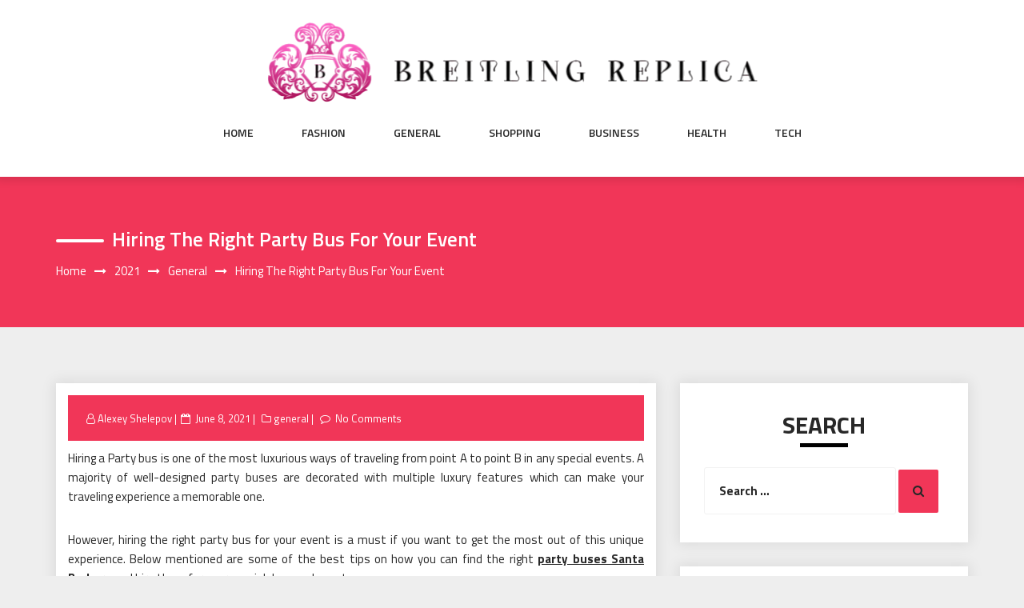

--- FILE ---
content_type: text/html; charset=UTF-8
request_url: https://www.breitlingreplica.net/2021/general/hiring-the-right-party-bus-for-your-event/
body_size: 10826
content:
<!DOCTYPE html>
<html lang="en-US" class="no-js no-svg">
<head>
    <meta charset="UTF-8">
    <meta name="viewport" content="width=device-width, initial-scale=1">
    <link rel="profile" href="https://gmpg.org/xfn/11">
    <script>(function(html){html.className = html.className.replace(/\bno-js\b/,'js')})(document.documentElement);</script>
<meta name='robots' content='index, follow, max-image-preview:large, max-snippet:-1, max-video-preview:-1' />

	<!-- This site is optimized with the Yoast SEO plugin v26.8 - https://yoast.com/product/yoast-seo-wordpress/ -->
	<title>Hiring The Right Party Bus For Your Event - Breitling Replica</title>
	<link rel="canonical" href="https://www.breitlingreplica.net/2021/general/hiring-the-right-party-bus-for-your-event/" />
	<meta property="og:locale" content="en_US" />
	<meta property="og:type" content="article" />
	<meta property="og:title" content="Hiring The Right Party Bus For Your Event - Breitling Replica" />
	<meta property="og:description" content="Hiring a Party bus is one of the most luxurious ways of traveling from point A to point B in any special events. A majority of well-designed party buses are decorated with multiple luxury features which can make your traveling experience a memorable one. However, hiring the right party bus for your event is a [&hellip;]" />
	<meta property="og:url" content="https://www.breitlingreplica.net/2021/general/hiring-the-right-party-bus-for-your-event/" />
	<meta property="og:site_name" content="Breitling Replica" />
	<meta property="article:published_time" content="2021-06-08T08:05:28+00:00" />
	<meta property="article:modified_time" content="2021-06-11T08:45:10+00:00" />
	<meta property="og:image" content="https://www.breitlingreplica.net/wp-content/uploads/2021/06/7-1024x683.jpg" />
	<meta name="author" content="Alexey Shelepov" />
	<meta name="twitter:card" content="summary_large_image" />
	<meta name="twitter:label1" content="Written by" />
	<meta name="twitter:data1" content="Alexey Shelepov" />
	<meta name="twitter:label2" content="Est. reading time" />
	<meta name="twitter:data2" content="1 minute" />
	<script type="application/ld+json" class="yoast-schema-graph">{"@context":"https://schema.org","@graph":[{"@type":"Article","@id":"https://www.breitlingreplica.net/2021/general/hiring-the-right-party-bus-for-your-event/#article","isPartOf":{"@id":"https://www.breitlingreplica.net/2021/general/hiring-the-right-party-bus-for-your-event/"},"author":{"name":"Alexey Shelepov","@id":"https://www.breitlingreplica.net/#/schema/person/1d47a0ea4d40fcac83fc879e55d44c66"},"headline":"Hiring The Right Party Bus For Your Event","datePublished":"2021-06-08T08:05:28+00:00","dateModified":"2021-06-11T08:45:10+00:00","mainEntityOfPage":{"@id":"https://www.breitlingreplica.net/2021/general/hiring-the-right-party-bus-for-your-event/"},"wordCount":305,"publisher":{"@id":"https://www.breitlingreplica.net/#organization"},"image":{"@id":"https://www.breitlingreplica.net/2021/general/hiring-the-right-party-bus-for-your-event/#primaryimage"},"thumbnailUrl":"https://www.breitlingreplica.net/wp-content/uploads/2021/06/7-1024x683.jpg","articleSection":["general"],"inLanguage":"en-US"},{"@type":"WebPage","@id":"https://www.breitlingreplica.net/2021/general/hiring-the-right-party-bus-for-your-event/","url":"https://www.breitlingreplica.net/2021/general/hiring-the-right-party-bus-for-your-event/","name":"Hiring The Right Party Bus For Your Event - Breitling Replica","isPartOf":{"@id":"https://www.breitlingreplica.net/#website"},"primaryImageOfPage":{"@id":"https://www.breitlingreplica.net/2021/general/hiring-the-right-party-bus-for-your-event/#primaryimage"},"image":{"@id":"https://www.breitlingreplica.net/2021/general/hiring-the-right-party-bus-for-your-event/#primaryimage"},"thumbnailUrl":"https://www.breitlingreplica.net/wp-content/uploads/2021/06/7-1024x683.jpg","datePublished":"2021-06-08T08:05:28+00:00","dateModified":"2021-06-11T08:45:10+00:00","breadcrumb":{"@id":"https://www.breitlingreplica.net/2021/general/hiring-the-right-party-bus-for-your-event/#breadcrumb"},"inLanguage":"en-US","potentialAction":[{"@type":"ReadAction","target":["https://www.breitlingreplica.net/2021/general/hiring-the-right-party-bus-for-your-event/"]}]},{"@type":"ImageObject","inLanguage":"en-US","@id":"https://www.breitlingreplica.net/2021/general/hiring-the-right-party-bus-for-your-event/#primaryimage","url":"https://www.breitlingreplica.net/wp-content/uploads/2021/06/7.jpg","contentUrl":"https://www.breitlingreplica.net/wp-content/uploads/2021/06/7.jpg","width":1650,"height":1100},{"@type":"BreadcrumbList","@id":"https://www.breitlingreplica.net/2021/general/hiring-the-right-party-bus-for-your-event/#breadcrumb","itemListElement":[{"@type":"ListItem","position":1,"name":"Home","item":"https://www.breitlingreplica.net/"},{"@type":"ListItem","position":2,"name":"Hiring The Right Party Bus For Your Event"}]},{"@type":"WebSite","@id":"https://www.breitlingreplica.net/#website","url":"https://www.breitlingreplica.net/","name":"Breitling Replica","description":"Build up your skills enormously","publisher":{"@id":"https://www.breitlingreplica.net/#organization"},"potentialAction":[{"@type":"SearchAction","target":{"@type":"EntryPoint","urlTemplate":"https://www.breitlingreplica.net/?s={search_term_string}"},"query-input":{"@type":"PropertyValueSpecification","valueRequired":true,"valueName":"search_term_string"}}],"inLanguage":"en-US"},{"@type":"Organization","@id":"https://www.breitlingreplica.net/#organization","name":"Breitling Replica","url":"https://www.breitlingreplica.net/","logo":{"@type":"ImageObject","inLanguage":"en-US","@id":"https://www.breitlingreplica.net/#/schema/logo/image/","url":"https://www.breitlingreplica.net/wp-content/uploads/2025/03/image-Photoroom-49.png","contentUrl":"https://www.breitlingreplica.net/wp-content/uploads/2025/03/image-Photoroom-49.png","width":625,"height":116,"caption":"Breitling Replica"},"image":{"@id":"https://www.breitlingreplica.net/#/schema/logo/image/"}},{"@type":"Person","@id":"https://www.breitlingreplica.net/#/schema/person/1d47a0ea4d40fcac83fc879e55d44c66","name":"Alexey Shelepov","image":{"@type":"ImageObject","inLanguage":"en-US","@id":"https://www.breitlingreplica.net/#/schema/person/image/","url":"https://secure.gravatar.com/avatar/f617b7a954c0a85905c4aa5f4a37d8d5dc984eb6e09efd85ad2191cac0dd51e6?s=96&d=mm&r=g","contentUrl":"https://secure.gravatar.com/avatar/f617b7a954c0a85905c4aa5f4a37d8d5dc984eb6e09efd85ad2191cac0dd51e6?s=96&d=mm&r=g","caption":"Alexey Shelepov"},"sameAs":["https://breitlingreplica.net"],"url":"https://www.breitlingreplica.net/author/admin/"}]}</script>
	<!-- / Yoast SEO plugin. -->


<link rel='dns-prefetch' href='//fonts.googleapis.com' />
<link rel="alternate" type="application/rss+xml" title="Breitling Replica &raquo; Feed" href="https://www.breitlingreplica.net/feed/" />
<link rel="alternate" type="application/rss+xml" title="Breitling Replica &raquo; Comments Feed" href="https://www.breitlingreplica.net/comments/feed/" />
<link rel="alternate" type="application/rss+xml" title="Breitling Replica &raquo; Hiring The Right Party Bus For Your Event Comments Feed" href="https://www.breitlingreplica.net/2021/general/hiring-the-right-party-bus-for-your-event/feed/" />
<link rel="alternate" title="oEmbed (JSON)" type="application/json+oembed" href="https://www.breitlingreplica.net/wp-json/oembed/1.0/embed?url=https%3A%2F%2Fwww.breitlingreplica.net%2F2021%2Fgeneral%2Fhiring-the-right-party-bus-for-your-event%2F" />
<link rel="alternate" title="oEmbed (XML)" type="text/xml+oembed" href="https://www.breitlingreplica.net/wp-json/oembed/1.0/embed?url=https%3A%2F%2Fwww.breitlingreplica.net%2F2021%2Fgeneral%2Fhiring-the-right-party-bus-for-your-event%2F&#038;format=xml" />
<style id='wp-img-auto-sizes-contain-inline-css' type='text/css'>
img:is([sizes=auto i],[sizes^="auto," i]){contain-intrinsic-size:3000px 1500px}
/*# sourceURL=wp-img-auto-sizes-contain-inline-css */
</style>
<style id='wp-emoji-styles-inline-css' type='text/css'>

	img.wp-smiley, img.emoji {
		display: inline !important;
		border: none !important;
		box-shadow: none !important;
		height: 1em !important;
		width: 1em !important;
		margin: 0 0.07em !important;
		vertical-align: -0.1em !important;
		background: none !important;
		padding: 0 !important;
	}
/*# sourceURL=wp-emoji-styles-inline-css */
</style>
<style id='wp-block-library-inline-css' type='text/css'>
:root{--wp-block-synced-color:#7a00df;--wp-block-synced-color--rgb:122,0,223;--wp-bound-block-color:var(--wp-block-synced-color);--wp-editor-canvas-background:#ddd;--wp-admin-theme-color:#007cba;--wp-admin-theme-color--rgb:0,124,186;--wp-admin-theme-color-darker-10:#006ba1;--wp-admin-theme-color-darker-10--rgb:0,107,160.5;--wp-admin-theme-color-darker-20:#005a87;--wp-admin-theme-color-darker-20--rgb:0,90,135;--wp-admin-border-width-focus:2px}@media (min-resolution:192dpi){:root{--wp-admin-border-width-focus:1.5px}}.wp-element-button{cursor:pointer}:root .has-very-light-gray-background-color{background-color:#eee}:root .has-very-dark-gray-background-color{background-color:#313131}:root .has-very-light-gray-color{color:#eee}:root .has-very-dark-gray-color{color:#313131}:root .has-vivid-green-cyan-to-vivid-cyan-blue-gradient-background{background:linear-gradient(135deg,#00d084,#0693e3)}:root .has-purple-crush-gradient-background{background:linear-gradient(135deg,#34e2e4,#4721fb 50%,#ab1dfe)}:root .has-hazy-dawn-gradient-background{background:linear-gradient(135deg,#faaca8,#dad0ec)}:root .has-subdued-olive-gradient-background{background:linear-gradient(135deg,#fafae1,#67a671)}:root .has-atomic-cream-gradient-background{background:linear-gradient(135deg,#fdd79a,#004a59)}:root .has-nightshade-gradient-background{background:linear-gradient(135deg,#330968,#31cdcf)}:root .has-midnight-gradient-background{background:linear-gradient(135deg,#020381,#2874fc)}:root{--wp--preset--font-size--normal:16px;--wp--preset--font-size--huge:42px}.has-regular-font-size{font-size:1em}.has-larger-font-size{font-size:2.625em}.has-normal-font-size{font-size:var(--wp--preset--font-size--normal)}.has-huge-font-size{font-size:var(--wp--preset--font-size--huge)}.has-text-align-center{text-align:center}.has-text-align-left{text-align:left}.has-text-align-right{text-align:right}.has-fit-text{white-space:nowrap!important}#end-resizable-editor-section{display:none}.aligncenter{clear:both}.items-justified-left{justify-content:flex-start}.items-justified-center{justify-content:center}.items-justified-right{justify-content:flex-end}.items-justified-space-between{justify-content:space-between}.screen-reader-text{border:0;clip-path:inset(50%);height:1px;margin:-1px;overflow:hidden;padding:0;position:absolute;width:1px;word-wrap:normal!important}.screen-reader-text:focus{background-color:#ddd;clip-path:none;color:#444;display:block;font-size:1em;height:auto;left:5px;line-height:normal;padding:15px 23px 14px;text-decoration:none;top:5px;width:auto;z-index:100000}html :where(.has-border-color){border-style:solid}html :where([style*=border-top-color]){border-top-style:solid}html :where([style*=border-right-color]){border-right-style:solid}html :where([style*=border-bottom-color]){border-bottom-style:solid}html :where([style*=border-left-color]){border-left-style:solid}html :where([style*=border-width]){border-style:solid}html :where([style*=border-top-width]){border-top-style:solid}html :where([style*=border-right-width]){border-right-style:solid}html :where([style*=border-bottom-width]){border-bottom-style:solid}html :where([style*=border-left-width]){border-left-style:solid}html :where(img[class*=wp-image-]){height:auto;max-width:100%}:where(figure){margin:0 0 1em}html :where(.is-position-sticky){--wp-admin--admin-bar--position-offset:var(--wp-admin--admin-bar--height,0px)}@media screen and (max-width:600px){html :where(.is-position-sticky){--wp-admin--admin-bar--position-offset:0px}}

/*# sourceURL=wp-block-library-inline-css */
</style><style id='global-styles-inline-css' type='text/css'>
:root{--wp--preset--aspect-ratio--square: 1;--wp--preset--aspect-ratio--4-3: 4/3;--wp--preset--aspect-ratio--3-4: 3/4;--wp--preset--aspect-ratio--3-2: 3/2;--wp--preset--aspect-ratio--2-3: 2/3;--wp--preset--aspect-ratio--16-9: 16/9;--wp--preset--aspect-ratio--9-16: 9/16;--wp--preset--color--black: #000000;--wp--preset--color--cyan-bluish-gray: #abb8c3;--wp--preset--color--white: #ffffff;--wp--preset--color--pale-pink: #f78da7;--wp--preset--color--vivid-red: #cf2e2e;--wp--preset--color--luminous-vivid-orange: #ff6900;--wp--preset--color--luminous-vivid-amber: #fcb900;--wp--preset--color--light-green-cyan: #7bdcb5;--wp--preset--color--vivid-green-cyan: #00d084;--wp--preset--color--pale-cyan-blue: #8ed1fc;--wp--preset--color--vivid-cyan-blue: #0693e3;--wp--preset--color--vivid-purple: #9b51e0;--wp--preset--gradient--vivid-cyan-blue-to-vivid-purple: linear-gradient(135deg,rgb(6,147,227) 0%,rgb(155,81,224) 100%);--wp--preset--gradient--light-green-cyan-to-vivid-green-cyan: linear-gradient(135deg,rgb(122,220,180) 0%,rgb(0,208,130) 100%);--wp--preset--gradient--luminous-vivid-amber-to-luminous-vivid-orange: linear-gradient(135deg,rgb(252,185,0) 0%,rgb(255,105,0) 100%);--wp--preset--gradient--luminous-vivid-orange-to-vivid-red: linear-gradient(135deg,rgb(255,105,0) 0%,rgb(207,46,46) 100%);--wp--preset--gradient--very-light-gray-to-cyan-bluish-gray: linear-gradient(135deg,rgb(238,238,238) 0%,rgb(169,184,195) 100%);--wp--preset--gradient--cool-to-warm-spectrum: linear-gradient(135deg,rgb(74,234,220) 0%,rgb(151,120,209) 20%,rgb(207,42,186) 40%,rgb(238,44,130) 60%,rgb(251,105,98) 80%,rgb(254,248,76) 100%);--wp--preset--gradient--blush-light-purple: linear-gradient(135deg,rgb(255,206,236) 0%,rgb(152,150,240) 100%);--wp--preset--gradient--blush-bordeaux: linear-gradient(135deg,rgb(254,205,165) 0%,rgb(254,45,45) 50%,rgb(107,0,62) 100%);--wp--preset--gradient--luminous-dusk: linear-gradient(135deg,rgb(255,203,112) 0%,rgb(199,81,192) 50%,rgb(65,88,208) 100%);--wp--preset--gradient--pale-ocean: linear-gradient(135deg,rgb(255,245,203) 0%,rgb(182,227,212) 50%,rgb(51,167,181) 100%);--wp--preset--gradient--electric-grass: linear-gradient(135deg,rgb(202,248,128) 0%,rgb(113,206,126) 100%);--wp--preset--gradient--midnight: linear-gradient(135deg,rgb(2,3,129) 0%,rgb(40,116,252) 100%);--wp--preset--font-size--small: 13px;--wp--preset--font-size--medium: 20px;--wp--preset--font-size--large: 36px;--wp--preset--font-size--x-large: 42px;--wp--preset--spacing--20: 0.44rem;--wp--preset--spacing--30: 0.67rem;--wp--preset--spacing--40: 1rem;--wp--preset--spacing--50: 1.5rem;--wp--preset--spacing--60: 2.25rem;--wp--preset--spacing--70: 3.38rem;--wp--preset--spacing--80: 5.06rem;--wp--preset--shadow--natural: 6px 6px 9px rgba(0, 0, 0, 0.2);--wp--preset--shadow--deep: 12px 12px 50px rgba(0, 0, 0, 0.4);--wp--preset--shadow--sharp: 6px 6px 0px rgba(0, 0, 0, 0.2);--wp--preset--shadow--outlined: 6px 6px 0px -3px rgb(255, 255, 255), 6px 6px rgb(0, 0, 0);--wp--preset--shadow--crisp: 6px 6px 0px rgb(0, 0, 0);}:where(.is-layout-flex){gap: 0.5em;}:where(.is-layout-grid){gap: 0.5em;}body .is-layout-flex{display: flex;}.is-layout-flex{flex-wrap: wrap;align-items: center;}.is-layout-flex > :is(*, div){margin: 0;}body .is-layout-grid{display: grid;}.is-layout-grid > :is(*, div){margin: 0;}:where(.wp-block-columns.is-layout-flex){gap: 2em;}:where(.wp-block-columns.is-layout-grid){gap: 2em;}:where(.wp-block-post-template.is-layout-flex){gap: 1.25em;}:where(.wp-block-post-template.is-layout-grid){gap: 1.25em;}.has-black-color{color: var(--wp--preset--color--black) !important;}.has-cyan-bluish-gray-color{color: var(--wp--preset--color--cyan-bluish-gray) !important;}.has-white-color{color: var(--wp--preset--color--white) !important;}.has-pale-pink-color{color: var(--wp--preset--color--pale-pink) !important;}.has-vivid-red-color{color: var(--wp--preset--color--vivid-red) !important;}.has-luminous-vivid-orange-color{color: var(--wp--preset--color--luminous-vivid-orange) !important;}.has-luminous-vivid-amber-color{color: var(--wp--preset--color--luminous-vivid-amber) !important;}.has-light-green-cyan-color{color: var(--wp--preset--color--light-green-cyan) !important;}.has-vivid-green-cyan-color{color: var(--wp--preset--color--vivid-green-cyan) !important;}.has-pale-cyan-blue-color{color: var(--wp--preset--color--pale-cyan-blue) !important;}.has-vivid-cyan-blue-color{color: var(--wp--preset--color--vivid-cyan-blue) !important;}.has-vivid-purple-color{color: var(--wp--preset--color--vivid-purple) !important;}.has-black-background-color{background-color: var(--wp--preset--color--black) !important;}.has-cyan-bluish-gray-background-color{background-color: var(--wp--preset--color--cyan-bluish-gray) !important;}.has-white-background-color{background-color: var(--wp--preset--color--white) !important;}.has-pale-pink-background-color{background-color: var(--wp--preset--color--pale-pink) !important;}.has-vivid-red-background-color{background-color: var(--wp--preset--color--vivid-red) !important;}.has-luminous-vivid-orange-background-color{background-color: var(--wp--preset--color--luminous-vivid-orange) !important;}.has-luminous-vivid-amber-background-color{background-color: var(--wp--preset--color--luminous-vivid-amber) !important;}.has-light-green-cyan-background-color{background-color: var(--wp--preset--color--light-green-cyan) !important;}.has-vivid-green-cyan-background-color{background-color: var(--wp--preset--color--vivid-green-cyan) !important;}.has-pale-cyan-blue-background-color{background-color: var(--wp--preset--color--pale-cyan-blue) !important;}.has-vivid-cyan-blue-background-color{background-color: var(--wp--preset--color--vivid-cyan-blue) !important;}.has-vivid-purple-background-color{background-color: var(--wp--preset--color--vivid-purple) !important;}.has-black-border-color{border-color: var(--wp--preset--color--black) !important;}.has-cyan-bluish-gray-border-color{border-color: var(--wp--preset--color--cyan-bluish-gray) !important;}.has-white-border-color{border-color: var(--wp--preset--color--white) !important;}.has-pale-pink-border-color{border-color: var(--wp--preset--color--pale-pink) !important;}.has-vivid-red-border-color{border-color: var(--wp--preset--color--vivid-red) !important;}.has-luminous-vivid-orange-border-color{border-color: var(--wp--preset--color--luminous-vivid-orange) !important;}.has-luminous-vivid-amber-border-color{border-color: var(--wp--preset--color--luminous-vivid-amber) !important;}.has-light-green-cyan-border-color{border-color: var(--wp--preset--color--light-green-cyan) !important;}.has-vivid-green-cyan-border-color{border-color: var(--wp--preset--color--vivid-green-cyan) !important;}.has-pale-cyan-blue-border-color{border-color: var(--wp--preset--color--pale-cyan-blue) !important;}.has-vivid-cyan-blue-border-color{border-color: var(--wp--preset--color--vivid-cyan-blue) !important;}.has-vivid-purple-border-color{border-color: var(--wp--preset--color--vivid-purple) !important;}.has-vivid-cyan-blue-to-vivid-purple-gradient-background{background: var(--wp--preset--gradient--vivid-cyan-blue-to-vivid-purple) !important;}.has-light-green-cyan-to-vivid-green-cyan-gradient-background{background: var(--wp--preset--gradient--light-green-cyan-to-vivid-green-cyan) !important;}.has-luminous-vivid-amber-to-luminous-vivid-orange-gradient-background{background: var(--wp--preset--gradient--luminous-vivid-amber-to-luminous-vivid-orange) !important;}.has-luminous-vivid-orange-to-vivid-red-gradient-background{background: var(--wp--preset--gradient--luminous-vivid-orange-to-vivid-red) !important;}.has-very-light-gray-to-cyan-bluish-gray-gradient-background{background: var(--wp--preset--gradient--very-light-gray-to-cyan-bluish-gray) !important;}.has-cool-to-warm-spectrum-gradient-background{background: var(--wp--preset--gradient--cool-to-warm-spectrum) !important;}.has-blush-light-purple-gradient-background{background: var(--wp--preset--gradient--blush-light-purple) !important;}.has-blush-bordeaux-gradient-background{background: var(--wp--preset--gradient--blush-bordeaux) !important;}.has-luminous-dusk-gradient-background{background: var(--wp--preset--gradient--luminous-dusk) !important;}.has-pale-ocean-gradient-background{background: var(--wp--preset--gradient--pale-ocean) !important;}.has-electric-grass-gradient-background{background: var(--wp--preset--gradient--electric-grass) !important;}.has-midnight-gradient-background{background: var(--wp--preset--gradient--midnight) !important;}.has-small-font-size{font-size: var(--wp--preset--font-size--small) !important;}.has-medium-font-size{font-size: var(--wp--preset--font-size--medium) !important;}.has-large-font-size{font-size: var(--wp--preset--font-size--large) !important;}.has-x-large-font-size{font-size: var(--wp--preset--font-size--x-large) !important;}
/*# sourceURL=global-styles-inline-css */
</style>

<style id='classic-theme-styles-inline-css' type='text/css'>
/*! This file is auto-generated */
.wp-block-button__link{color:#fff;background-color:#32373c;border-radius:9999px;box-shadow:none;text-decoration:none;padding:calc(.667em + 2px) calc(1.333em + 2px);font-size:1.125em}.wp-block-file__button{background:#32373c;color:#fff;text-decoration:none}
/*# sourceURL=/wp-includes/css/classic-themes.min.css */
</style>
<link rel='stylesheet' id='contact-form-7-css' href='https://www.breitlingreplica.net/wp-content/plugins/contact-form-7/includes/css/styles.css?ver=6.1.4' type='text/css' media='all' />
<link rel='stylesheet' id='parent-style-css' href='https://www.breitlingreplica.net/wp-content/themes/web-wave/style.css?ver=6.9' type='text/css' media='all' />
<link rel='stylesheet' id='child-style-css' href='https://www.breitlingreplica.net/wp-content/themes/web-wave-child/style.css?ver=6.9' type='text/css' media='all' />
<link rel='stylesheet' id='web-wave-google-fonts-css' href='https://fonts.googleapis.com/css2?family=Titillium+Web:wght@200;300;400;600;700' type='text/css' media='all' />
<link rel='stylesheet' id='web-wave-google-pacifio-css' href='https://fonts.googleapis.com/css2?family=Playfair+Display+SC:wght@900&#038;display=swap' type='text/css' media='all' />
<link rel='stylesheet' id='bootstrap-css' href='https://www.breitlingreplica.net/wp-content/themes/web-wave/themesara/assets/css/bootstrap.min.css?ver=6.9' type='text/css' media='all' />
<link rel='stylesheet' id='font-awesome-css' href='https://www.breitlingreplica.net/wp-content/themes/web-wave/themesara/assets/css/font-awesome.min.css?ver=6.9' type='text/css' media='all' />
<link rel='stylesheet' id='web-wave-color-css' href='https://www.breitlingreplica.net/wp-content/themes/web-wave/themesara/assets/css/color.css?ver=6.9' type='text/css' media='all' />
<link rel='stylesheet' id='web-wave-typography-css' href='https://www.breitlingreplica.net/wp-content/themes/web-wave/themesara/assets/css/typography.css?ver=6.9' type='text/css' media='all' />
<link rel='stylesheet' id='svg-css' href='https://www.breitlingreplica.net/wp-content/themes/web-wave/themesara/assets/css/svg.css?ver=6.9' type='text/css' media='all' />
<link rel='stylesheet' id='web-wave-css' href='https://www.breitlingreplica.net/wp-content/themes/web-wave-child/style.css?ver=6.9' type='text/css' media='all' />
<link rel='stylesheet' id='owl-carousel-css' href='https://www.breitlingreplica.net/wp-content/themes/web-wave/themesara/assets/css/owl.carousel.min.css?ver=6.9' type='text/css' media='all' />
<link rel='stylesheet' id='owl-carousel-default-css' href='https://www.breitlingreplica.net/wp-content/themes/web-wave/themesara/assets/css/owl.theme.default.min.css?ver=6.9' type='text/css' media='all' />
<link rel='stylesheet' id='web-wave-responsive-css' href='https://www.breitlingreplica.net/wp-content/themes/web-wave/themesara/assets/css/responsive.css?ver=6.9' type='text/css' media='all' />
<script type="text/javascript" src="https://www.breitlingreplica.net/wp-includes/js/jquery/jquery.min.js?ver=3.7.1" id="jquery-core-js"></script>
<script type="text/javascript" src="https://www.breitlingreplica.net/wp-includes/js/jquery/jquery-migrate.min.js?ver=3.4.1" id="jquery-migrate-js"></script>
<link rel="https://api.w.org/" href="https://www.breitlingreplica.net/wp-json/" /><link rel="alternate" title="JSON" type="application/json" href="https://www.breitlingreplica.net/wp-json/wp/v2/posts/32" /><link rel="EditURI" type="application/rsd+xml" title="RSD" href="https://www.breitlingreplica.net/xmlrpc.php?rsd" />
<meta name="generator" content="WordPress 6.9" />
<link rel='shortlink' href='https://www.breitlingreplica.net/?p=32' />
<link rel="pingback" href="https://www.breitlingreplica.net/xmlrpc.php">
<link rel="icon" href="https://www.breitlingreplica.net/wp-content/uploads/2025/04/cropped-Breitling-Replica-Build-up-your-skills-enormously-04-08-2025_10_21_AM-32x32.png" sizes="32x32" />
<link rel="icon" href="https://www.breitlingreplica.net/wp-content/uploads/2025/04/cropped-Breitling-Replica-Build-up-your-skills-enormously-04-08-2025_10_21_AM-192x192.png" sizes="192x192" />
<link rel="apple-touch-icon" href="https://www.breitlingreplica.net/wp-content/uploads/2025/04/cropped-Breitling-Replica-Build-up-your-skills-enormously-04-08-2025_10_21_AM-180x180.png" />
<meta name="msapplication-TileImage" content="https://www.breitlingreplica.net/wp-content/uploads/2025/04/cropped-Breitling-Replica-Build-up-your-skills-enormously-04-08-2025_10_21_AM-270x270.png" />
</head>

<body data-rsssl=1 class="wp-singular post-template-default single single-post postid-32 single-format-standard wp-custom-logo wp-theme-web-wave wp-child-theme-web-wave-child sb-sticky-sidebar has-sidebar right-sidebar">

 <a class="skip-link screen-reader-text"
       href="#content">Skip to content</a>
	
    <!-- Menu Bar -->
    <div class="menu-bar default">
        <div class="container">

            <div class="logo-top">
               <div class="site-branding">

	        <div class="custom-logo">
            <a href="https://www.breitlingreplica.net/" class="custom-logo-link" rel="home"><img width="625" height="116" src="https://www.breitlingreplica.net/wp-content/uploads/2025/03/image-Photoroom-49.png" class="custom-logo" alt="Breitling Replica" decoding="async" fetchpriority="high" srcset="https://www.breitlingreplica.net/wp-content/uploads/2025/03/image-Photoroom-49.png 625w, https://www.breitlingreplica.net/wp-content/uploads/2025/03/image-Photoroom-49-300x56.png 300w" sizes="100vw" /></a>        </div>
	</div><!-- .site-branding -->
</a>
            </div>

             <nav id="site-navigation" class="main-navigation" itemtype="https://schema.org/SiteNavigationElement" itemscope="">
            
                <button class="manu-toggler" aria-controls="primary-menu"  aria-expanded="false">
    <span></span>
       </button>
                        <div class="menu-links">

                 <div class="menu-menu-container"><ul id="primary-menu" class="main-menu nav navbar-nav nav-menu"><li id="menu-item-44" class="menu-item menu-item-type-custom menu-item-object-custom menu-item-home menu-item-44"><a href="https://www.breitlingreplica.net/">Home</a></li>
<li id="menu-item-41" class="menu-item menu-item-type-taxonomy menu-item-object-category menu-item-41"><a href="https://www.breitlingreplica.net/category/fashion/">Fashion</a></li>
<li id="menu-item-42" class="menu-item menu-item-type-taxonomy menu-item-object-category current-post-ancestor current-menu-parent current-post-parent menu-item-42"><a href="https://www.breitlingreplica.net/category/general/">general</a></li>
<li id="menu-item-43" class="menu-item menu-item-type-taxonomy menu-item-object-category menu-item-43"><a href="https://www.breitlingreplica.net/category/shopping/">Shopping</a></li>
<li id="menu-item-942" class="menu-item menu-item-type-taxonomy menu-item-object-category menu-item-942"><a href="https://www.breitlingreplica.net/category/business/">business</a></li>
<li id="menu-item-1051" class="menu-item menu-item-type-taxonomy menu-item-object-category menu-item-1051"><a href="https://www.breitlingreplica.net/category/health/">Health</a></li>
<li id="menu-item-1052" class="menu-item menu-item-type-taxonomy menu-item-object-category menu-item-1052"><a href="https://www.breitlingreplica.net/category/tech/">Tech</a></li>
</ul></div>            </div>
                       </nav>
        </div>
    </div>
    <!-- /Menu Bar -->


     
  
  

     	
<!-- Breadcrumb Header -->
    <div class="themesara-breadcrumb" >
        <div class="container">
            <h1 class="title">Hiring The Right Party Bus For Your Event</h1>
            
            <!-- Breadcrumb Header -->
      
          <nav role="navigation" aria-label="Breadcrumbs" class="breadcrumb-trail breadcrumbs" itemprop="breadcrumb"><h2 class="trail-browse">Browse:</h2><ul class="trail-items" itemscope itemtype="http://schema.org/BreadcrumbList"><meta name="numberOfItems" content="4" /><meta name="itemListOrder" content="Ascending" /><li itemprop="itemListElement" itemscope itemtype="http://schema.org/ListItem" class="trail-item trail-begin"><a href="https://www.breitlingreplica.net/" rel="home" itemprop="item"><span itemprop="name">Home</span></a><meta itemprop="position" content="1" /></li><li itemprop="itemListElement" itemscope itemtype="http://schema.org/ListItem" class="trail-item"><a href="https://www.breitlingreplica.net/2021/" itemprop="item"><span itemprop="name">2021</span></a><meta itemprop="position" content="2" /></li><li itemprop="itemListElement" itemscope itemtype="http://schema.org/ListItem" class="trail-item"><a href="https://www.breitlingreplica.net/category/general/" itemprop="item"><span itemprop="name">general</span></a><meta itemprop="position" content="3" /></li><li itemprop="itemListElement" itemscope itemtype="http://schema.org/ListItem" class="trail-item trail-end"><span itemprop="item"><span itemprop="name">Hiring The Right Party Bus For Your Event</span></span><meta itemprop="position" content="4" /></li></ul></nav>         
        <!-- /Breadcrumb Header -->
	        </div>
    </div>
    <!-- /Breadcrumb Header -->
    

<div class="container">
    <!-- Main Content Area -->
    <section class="section-wrap">
        <div class="row">
            <div class="col-md-8 left-block"  >
                   
                    
<article id="post-32" class="post-32 post type-post status-publish format-standard hentry category-general">
	<div class="blog-detail ts-content-box boxed">
			<div class="post-meta">
			<ul class="meta-list single-meta">
				 <li class="byline list-inline-item"><span class="author vcard"><i class="fa fa-user-o" aria-hidden="true" ></i> <a class="url fn n" href=" https://www.breitlingreplica.net/author/admin/">Alexey Shelepov</a></span></li><li class="posted-on list-inline-item"><i class="fa fa-calendar-o" aria-hidden="true"></i><span class="screen-reader-text">Posted on</span> <a href="https://www.breitlingreplica.net/2021/06/08/" rel="bookmark"><time class="entry-date published updated" datetime="2021-06-08T08:05:28+00:00">June 8, 2021</time></a></li>
                    <li><span class="category"> <i class="fa fa-folder-o " aria-hidden="true" ></i><a href="https://www.breitlingreplica.net/category/general/ ">general</a></span></li>

                                 
                        <li class="meta-comment list-inline-item">
                              
                            <i class="fa fa-comment-o" aria-hidden="true"></i>
                            <a href="https://www.breitlingreplica.net/2021/general/hiring-the-right-party-bus-for-your-event/#respond">No Comments</a>
                        </li>
                    			</ul>
		</div>
		<div class="post-title">
           
			<p style="text-align: justify;">Hiring a Party bus is one of the most luxurious ways of traveling from point A to point B in any special events. A majority of well-designed party buses are decorated with multiple luxury features which can make your traveling experience a memorable one.</p>
<p style="text-align: justify;">However, hiring the right party bus for your event is a must if you want to get the most out of this unique experience. Below mentioned are some of the best tips on how you can find the right <a href="https://www.santabarbarapartybus.com/"><strong>party buses Santa Barbara</strong></a> and hire them for your special days and events.</p>
<p style="text-align: justify;"><strong>Hire a Good Bus For The Party</strong></p>
<p><img decoding="async" class="aligncenter wp-image-34 size-large" src="https://www.breitlingreplica.net/wp-content/uploads/2021/06/7-1024x683.jpg" alt="" width="720" height="480" srcset="https://www.breitlingreplica.net/wp-content/uploads/2021/06/7-1024x683.jpg 1024w, https://www.breitlingreplica.net/wp-content/uploads/2021/06/7-300x200.jpg 300w, https://www.breitlingreplica.net/wp-content/uploads/2021/06/7-768x512.jpg 768w, https://www.breitlingreplica.net/wp-content/uploads/2021/06/7-1536x1024.jpg 1536w, https://www.breitlingreplica.net/wp-content/uploads/2021/06/7-720x480.jpg 720w, https://www.breitlingreplica.net/wp-content/uploads/2021/06/7-580x387.jpg 580w, https://www.breitlingreplica.net/wp-content/uploads/2021/06/7-320x213.jpg 320w, https://www.breitlingreplica.net/wp-content/uploads/2021/06/7.jpg 1650w" sizes="(max-width: 720px) 100vw, 720px" /></p>
<p style="text-align: justify;">Since you are planning to party inside the party bus, you should hire a bus which has enough headroom and legroom to provide you with comfort while traveling. Also, the seats should be adjustable to allow you to talk to other people while riding the bus.</p>
<p style="text-align: justify;">If you want to dance in the party bus, you should get it equipped with a high-quality sound system, and a dance floor to enjoy the party to its fullest. On the other hand, if you are on a tour to see different places, you should focus more on having comfortable seats placed in the party bus for every person onboard.</p>
<p style="text-align: justify;"><strong>The Company Must Be Well Reputed</strong></p>
<p style="text-align: justify;">Before hiring any party bus from any company in your area, you should do proper research, and you make sure that you are working with when the building company. You should always choose a company who will be able to provide you with well maintainedand feature filled party bus for the concerned event.</p>
<p style="text-align: justify;">Additionally, the party bus must have a well experienced chauffeur with proper license and a clean driving record. This is how you can hire the right party bus.</p>
		</div>
		 
	</div>
</article><!-- #post-## -->

<div class='tm-post-nav'> <strong></strong>Previous PostNextNext Post
	<nav class="navigation post-navigation" aria-label="Posts">
		<h2 class="screen-reader-text">Post navigation</h2>
		<div class="nav-links"><div class="nav-previous"><a href="https://www.breitlingreplica.net/2021/general/things-you-can-rent-a-party-bus-for/" rel="prev"><div class="prev-post"><div class="arrow"><i class="fa fa-chevron-circle-left" aria-hidden="true"></i></div>
                                        <div class="post-title">
                                <strong><div></div></strong>
                                <p>Things You Can Rent a Party Bus For</p></div></div></a></div><div class="nav-next"><a href="https://www.breitlingreplica.net/2021/general/swimming-pool-maintenance-is-not-that-complicated/" rel="next"> <div class="next-post">
                            <div class="arrow"><i class="fa fa-chevron-circle-right" aria-hidden="true"></i></div>
                            <div class="post-title">
                                <strong><div> </div></strong>
                                <p>swimming pool maintenance is not that complicated!</p></div></div></a></div></div>
	</nav></div>              
                </div><!--col-sm-8 -->
           
			
			 
			
			   <div class="col-md-4">    

                    <div class="sara-sidebar">

                         <aside id="secondary" class="widget-area" role="complementary" aria-label="Blog Sidebar">
	<div id="search-2" class="widget widget_search categories"><h4 class="widget-title widget-heading">Search</h4>
<form role="search" method="get" class="search-form" action="https://www.breitlingreplica.net/">
	<label for="search-form-69703ba9c8f6c">
		<span class="screen-reader-text">Search for:</span>
        <input type="search" id="search-form-69703ba9c8f6c" class="search-field" placeholder="Search &hellip;" value="" name="s" />
	</label>
	<button type="submit" class="search-submit">
    	<span class="screen-reader-text">
			Search        </span>
        <i class="fa fa-search" aria-hidden="true"></i>
    </button>
</form>
</div><div id="categories-3" class="widget widget_categories categories"><h4 class="widget-title widget-heading">List Of Categories</h4>
			<ul>
					<li class="cat-item cat-item-21"><a href="https://www.breitlingreplica.net/category/automobiles/">Automobiles</a>
</li>
	<li class="cat-item cat-item-31"><a href="https://www.breitlingreplica.net/category/beauty/">beauty</a>
</li>
	<li class="cat-item cat-item-9"><a href="https://www.breitlingreplica.net/category/business/">business</a>
</li>
	<li class="cat-item cat-item-14"><a href="https://www.breitlingreplica.net/category/education/">Education</a>
</li>
	<li class="cat-item cat-item-11"><a href="https://www.breitlingreplica.net/category/entertainment/">Entertainment</a>
</li>
	<li class="cat-item cat-item-3"><a href="https://www.breitlingreplica.net/category/fashion/">Fashion</a>
</li>
	<li class="cat-item cat-item-10"><a href="https://www.breitlingreplica.net/category/finance/">Finance</a>
</li>
	<li class="cat-item cat-item-73"><a href="https://www.breitlingreplica.net/category/fitness/">Fitness</a>
</li>
	<li class="cat-item cat-item-23"><a href="https://www.breitlingreplica.net/category/food/">food</a>
</li>
	<li class="cat-item cat-item-20"><a href="https://www.breitlingreplica.net/category/games/">Games</a>
</li>
	<li class="cat-item cat-item-4"><a href="https://www.breitlingreplica.net/category/general/">general</a>
</li>
	<li class="cat-item cat-item-18"><a href="https://www.breitlingreplica.net/category/health/">Health</a>
</li>
	<li class="cat-item cat-item-15"><a href="https://www.breitlingreplica.net/category/home/">home</a>
</li>
	<li class="cat-item cat-item-8"><a href="https://www.breitlingreplica.net/category/law/">Law</a>
</li>
	<li class="cat-item cat-item-16"><a href="https://www.breitlingreplica.net/category/pets/">pets</a>
</li>
	<li class="cat-item cat-item-13"><a href="https://www.breitlingreplica.net/category/real-estate/">real estate</a>
</li>
	<li class="cat-item cat-item-2"><a href="https://www.breitlingreplica.net/category/shopping/">Shopping</a>
</li>
	<li class="cat-item cat-item-22"><a href="https://www.breitlingreplica.net/category/social-media/">Social Media</a>
</li>
	<li class="cat-item cat-item-12"><a href="https://www.breitlingreplica.net/category/sports/">Sports</a>
</li>
	<li class="cat-item cat-item-17"><a href="https://www.breitlingreplica.net/category/tech/">Tech</a>
</li>
	<li class="cat-item cat-item-7"><a href="https://www.breitlingreplica.net/category/travel/">Travel</a>
</li>
			</ul>

			</div><div id="text-3" class="widget widget_text categories">			<div class="textwidget"><p><img loading="lazy" decoding="async" class="size-full wp-image-45 aligncenter" src="https://www.breitlingreplica.net/wp-content/uploads/2021/06/14393351035352563648.png" alt="" width="300" height="600" srcset="https://www.breitlingreplica.net/wp-content/uploads/2021/06/14393351035352563648.png 300w, https://www.breitlingreplica.net/wp-content/uploads/2021/06/14393351035352563648-150x300.png 150w" sizes="auto, (max-width: 300px) 100vw, 300px" /></p>
</div>
		</div></aside><!-- #secondary -->

                    </div>   
               
                </div>
	
             
        </div>
	</section>
</div>

<!--================================
        START FOOTER AREA
    =================================-->
  <!-- Footer -->
	<section class="section-wrap">
		<footer class="footer basic">
    	
    	   
<!-- Bottom Bar -->
<div class="tm-bottom-bar">
	<div class="container">
		<div class="copyright">

				    
	        Copyright &copy;2026 .  All Rights Reserved | Breitling Replica	    
	        
	           

		</div>
		<div class="bottom-nav">
			
           		</div>
	</div>
</div><!-- /Bottom Bar -->
        </footer>
    </section>
	
<!--================================
    END FOOTER AREA
    =================================-->

<script type="speculationrules">
{"prefetch":[{"source":"document","where":{"and":[{"href_matches":"/*"},{"not":{"href_matches":["/wp-*.php","/wp-admin/*","/wp-content/uploads/*","/wp-content/*","/wp-content/plugins/*","/wp-content/themes/web-wave-child/*","/wp-content/themes/web-wave/*","/*\\?(.+)"]}},{"not":{"selector_matches":"a[rel~=\"nofollow\"]"}},{"not":{"selector_matches":".no-prefetch, .no-prefetch a"}}]},"eagerness":"conservative"}]}
</script>
<script type="text/javascript" src="https://www.breitlingreplica.net/wp-includes/js/dist/hooks.min.js?ver=dd5603f07f9220ed27f1" id="wp-hooks-js"></script>
<script type="text/javascript" src="https://www.breitlingreplica.net/wp-includes/js/dist/i18n.min.js?ver=c26c3dc7bed366793375" id="wp-i18n-js"></script>
<script type="text/javascript" id="wp-i18n-js-after">
/* <![CDATA[ */
wp.i18n.setLocaleData( { 'text direction\u0004ltr': [ 'ltr' ] } );
//# sourceURL=wp-i18n-js-after
/* ]]> */
</script>
<script type="text/javascript" src="https://www.breitlingreplica.net/wp-content/plugins/contact-form-7/includes/swv/js/index.js?ver=6.1.4" id="swv-js"></script>
<script type="text/javascript" id="contact-form-7-js-before">
/* <![CDATA[ */
var wpcf7 = {
    "api": {
        "root": "https:\/\/www.breitlingreplica.net\/wp-json\/",
        "namespace": "contact-form-7\/v1"
    }
};
//# sourceURL=contact-form-7-js-before
/* ]]> */
</script>
<script type="text/javascript" src="https://www.breitlingreplica.net/wp-content/plugins/contact-form-7/includes/js/index.js?ver=6.1.4" id="contact-form-7-js"></script>
<script type="text/javascript" src="https://www.breitlingreplica.net/wp-content/themes/web-wave/themesara/assets/js/bootstrap.min.js?ver=1.0" id="bootstrap-js"></script>
<script type="text/javascript" src="https://www.breitlingreplica.net/wp-content/themes/web-wave/themesara/assets/js/owl.carousel.min.js?ver=1.0" id="owl-carousel-js"></script>
<script type="text/javascript" src="https://www.breitlingreplica.net/wp-content/themes/web-wave/themesara/assets/js/modernizr.custom.js?ver=1.0" id="modernizr-js"></script>
<script type="text/javascript" src="https://www.breitlingreplica.net/wp-content/themes/web-wave/themesara/assets/js/navigation.js?ver=1.0" id="navigation-js"></script>
<script type="text/javascript" src="https://www.breitlingreplica.net/wp-content/themes/web-wave/themesara/assets/js/skip-link-focus-fix.js?ver=1.0" id="skip-link-focus-fix-js"></script>
<script type="text/javascript" src="https://www.breitlingreplica.net/wp-content/themes/web-wave/themesara/assets/js/jquery.dropdown.js?ver=1.0" id="jquery-dropdown-js"></script>
<script type="text/javascript" src="https://www.breitlingreplica.net/wp-content/themes/web-wave/themesara/assets/js/sticky-sidebar.js?ver=1768962985" id="web-wave-sticky-sidebar-js"></script>
<script type="text/javascript" src="https://www.breitlingreplica.net/wp-content/themes/web-wave/themesara/assets/js/theia-sticky-sidebar.js?ver=1768962985" id="theia-sticky-sidebar-js"></script>
<script type="text/javascript" src="https://www.breitlingreplica.net/wp-content/themes/web-wave/themesara/assets/js/custom.js?ver=1.0" id="web-wave-custom-js"></script>
<script id="wp-emoji-settings" type="application/json">
{"baseUrl":"https://s.w.org/images/core/emoji/17.0.2/72x72/","ext":".png","svgUrl":"https://s.w.org/images/core/emoji/17.0.2/svg/","svgExt":".svg","source":{"concatemoji":"https://www.breitlingreplica.net/wp-includes/js/wp-emoji-release.min.js?ver=6.9"}}
</script>
<script type="module">
/* <![CDATA[ */
/*! This file is auto-generated */
const a=JSON.parse(document.getElementById("wp-emoji-settings").textContent),o=(window._wpemojiSettings=a,"wpEmojiSettingsSupports"),s=["flag","emoji"];function i(e){try{var t={supportTests:e,timestamp:(new Date).valueOf()};sessionStorage.setItem(o,JSON.stringify(t))}catch(e){}}function c(e,t,n){e.clearRect(0,0,e.canvas.width,e.canvas.height),e.fillText(t,0,0);t=new Uint32Array(e.getImageData(0,0,e.canvas.width,e.canvas.height).data);e.clearRect(0,0,e.canvas.width,e.canvas.height),e.fillText(n,0,0);const a=new Uint32Array(e.getImageData(0,0,e.canvas.width,e.canvas.height).data);return t.every((e,t)=>e===a[t])}function p(e,t){e.clearRect(0,0,e.canvas.width,e.canvas.height),e.fillText(t,0,0);var n=e.getImageData(16,16,1,1);for(let e=0;e<n.data.length;e++)if(0!==n.data[e])return!1;return!0}function u(e,t,n,a){switch(t){case"flag":return n(e,"\ud83c\udff3\ufe0f\u200d\u26a7\ufe0f","\ud83c\udff3\ufe0f\u200b\u26a7\ufe0f")?!1:!n(e,"\ud83c\udde8\ud83c\uddf6","\ud83c\udde8\u200b\ud83c\uddf6")&&!n(e,"\ud83c\udff4\udb40\udc67\udb40\udc62\udb40\udc65\udb40\udc6e\udb40\udc67\udb40\udc7f","\ud83c\udff4\u200b\udb40\udc67\u200b\udb40\udc62\u200b\udb40\udc65\u200b\udb40\udc6e\u200b\udb40\udc67\u200b\udb40\udc7f");case"emoji":return!a(e,"\ud83e\u1fac8")}return!1}function f(e,t,n,a){let r;const o=(r="undefined"!=typeof WorkerGlobalScope&&self instanceof WorkerGlobalScope?new OffscreenCanvas(300,150):document.createElement("canvas")).getContext("2d",{willReadFrequently:!0}),s=(o.textBaseline="top",o.font="600 32px Arial",{});return e.forEach(e=>{s[e]=t(o,e,n,a)}),s}function r(e){var t=document.createElement("script");t.src=e,t.defer=!0,document.head.appendChild(t)}a.supports={everything:!0,everythingExceptFlag:!0},new Promise(t=>{let n=function(){try{var e=JSON.parse(sessionStorage.getItem(o));if("object"==typeof e&&"number"==typeof e.timestamp&&(new Date).valueOf()<e.timestamp+604800&&"object"==typeof e.supportTests)return e.supportTests}catch(e){}return null}();if(!n){if("undefined"!=typeof Worker&&"undefined"!=typeof OffscreenCanvas&&"undefined"!=typeof URL&&URL.createObjectURL&&"undefined"!=typeof Blob)try{var e="postMessage("+f.toString()+"("+[JSON.stringify(s),u.toString(),c.toString(),p.toString()].join(",")+"));",a=new Blob([e],{type:"text/javascript"});const r=new Worker(URL.createObjectURL(a),{name:"wpTestEmojiSupports"});return void(r.onmessage=e=>{i(n=e.data),r.terminate(),t(n)})}catch(e){}i(n=f(s,u,c,p))}t(n)}).then(e=>{for(const n in e)a.supports[n]=e[n],a.supports.everything=a.supports.everything&&a.supports[n],"flag"!==n&&(a.supports.everythingExceptFlag=a.supports.everythingExceptFlag&&a.supports[n]);var t;a.supports.everythingExceptFlag=a.supports.everythingExceptFlag&&!a.supports.flag,a.supports.everything||((t=a.source||{}).concatemoji?r(t.concatemoji):t.wpemoji&&t.twemoji&&(r(t.twemoji),r(t.wpemoji)))});
//# sourceURL=https://www.breitlingreplica.net/wp-includes/js/wp-emoji-loader.min.js
/* ]]> */
</script>

</body>

</html>
